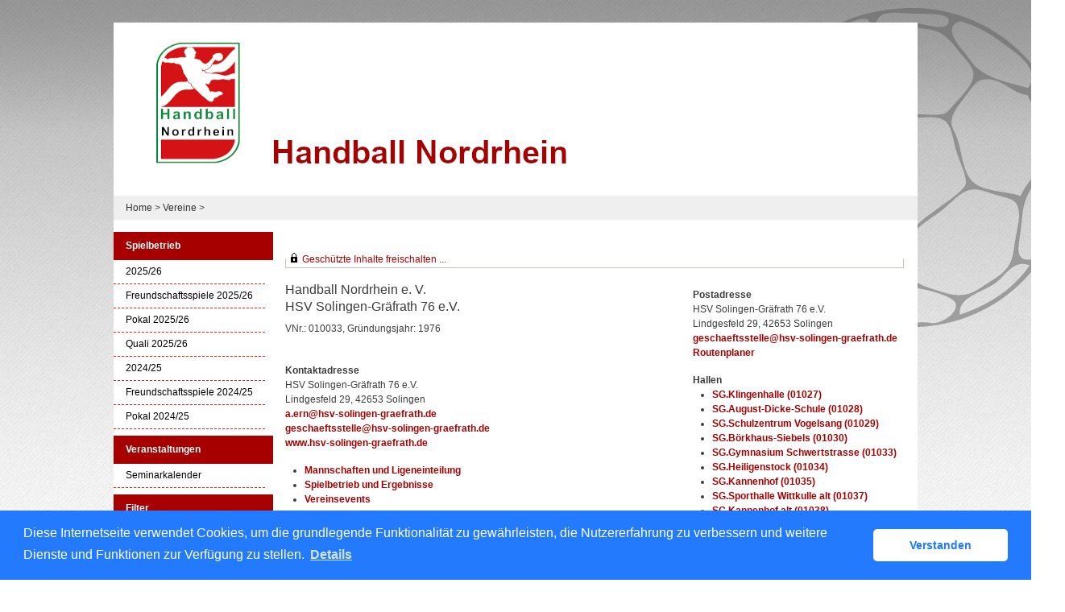

--- FILE ---
content_type: text/html; charset=utf-8
request_url: https://hnr-handball.liga.nu/cgi-bin/WebObjects/nuLigaHBDE.woa/wa/clubInfoDisplay?club=75017
body_size: 83822
content:
<!DOCTYPE html PUBLIC "-//W3C//DTD XHTML 1.0 Transitional//EN" "http://www.w3.org/TR/xhtml1/DTD/xhtml1-transitional.dtd">
<html xmlns="http://www.w3.org/1999/xhtml" lang="de">
  <!-- InstanceBegin template="/Templates/Standard.dwt" codeOutsideHTMLIsLocked="false" -->
  <head>
    <meta http-equiv="content-type" content="text/html; charset=utf-8" />
    <meta name="robots" content="all" />
    <meta name="publisher" content="nuLiga" />
    <meta name="author" content="nuLiga" />
    <meta name="nuLigaStatsUrl" content="/nuLigaHBDE/wa/clubInfoDisplay/view?club=75017" />
<meta name="uLigaStatsRefUrl" />

    <!-- InstanceBeginEditable name="doctitle" -->
    <title>
      nuLiga Handball
       &ndash; 
      Verein
    </title>
    
    <!-- InstanceEndEditable -->
    
<link rel="stylesheet" type="text/css" href="/WebObjects/nuLiga.woa/Frameworks/nuLigaWebResources.framework/WebServerResources/css/print.css?nlv=8da6bb94" media="print" />
    
<link rel="stylesheet" type="text/css" href="/WebObjects/nuLiga.woa/Frameworks/nuLigaWebResources.framework/WebServerResources/css/default.css?nlv=8da6bb94" media="all" />
    
<link rel="stylesheet" type="text/css" href="/WebObjects/nuLiga.woa/Frameworks/nuLigaWebResources.framework/WebServerResources/css/interface.css?nlv=8da6bb94" media="screen" />
    <link rel="stylesheet" type="text/css" href="/sources/template.css?nlv=8da6bb94" media="screen" />

    
<link rel="stylesheet" type="text/css" href="/WebObjects/nuLiga.woa/Frameworks/nuLigaWebResources.framework/WebServerResources/css/club-offers.css?nlv=8da6bb94" media="all" />
    
<link rel="stylesheet" type="text/css" href="/WebObjects/nuLiga.woa/Frameworks/nuLigaWebResources.framework/WebServerResources/css/referee-observation-questionnaire.css?nlv=8da6bb94" media="all" />
    
    <script type="text/javascript" src="/WebObjects/nuLiga.woa/Frameworks/nuLigaWebResources.framework/WebServerResources/js/default.js?nlv=8da6bb94"></script>
    
      <script type="text/javascript" src="/banner/federationLists.ujs?nlv=8da6bb94"></script>
      <script type="text/javascript" src="/banner/federationFunctions.js?nlv=8da6bb94"></script>
      
      
      
        <script type="text/javascript" src="https://handball.liga.nu/lists.ujs?nlv=8da6bb94"></script>
        <script type="text/javascript" src="https://handball.liga.nu/functions.js?nlv=8da6bb94"></script>
      
    
    <script type="text/javascript">
               <!-- 
      	var tickerposition=0; 
      	var tickerlength=50; 
        var tickermessage='';  
      	function initTerminationMessageTicker() {		 
      		if ( tickermessage != "" ) {	 
      			var i, msg=""; 
      			for ( i=0;i<tickerlength;i++ ) msg += " "; 
      			msg += "+ + + " + tickermessage + " + + +"; 
      			document.getElementById("terminationMessage").innerHTML = msg.substr(tickerposition,tickerlength).replace(/ /g," ") + " "; 
      			if ( tickerposition++ >= msg.length ) tickerposition=0; 
      			setTimeout("initTerminationMessageTicker()",1500/10);		 
      	} 
      }
       //--> 
    </script>
    
    
      <link rel="stylesheet" type="text/css" href="//cdnjs.cloudflare.com/ajax/libs/cookieconsent2/3.1.0/cookieconsent.min.css" />
<script src="//cdnjs.cloudflare.com/ajax/libs/cookieconsent2/3.1.0/cookieconsent.min.js"></script>
<script>
    window.addEventListener("load", function() {
    window.cookieconsent.initialise({
        "cookie": {
            "name": "disclaimer_cookie",
            "expiryDays": 999
        },
        "palette": {
            "popup": {
                "background": "#237afc"
            },
            "button": {
                "background": "#fff",
                "text": "#237afc"
            }
        },
        "theme": "classic",
        "position": "bottom",
        "content": {
            "message": "Diese Internetseite verwendet Cookies, um die grundlegende Funktionalität zu gewährleisten, die Nutzererfahrung zu verbessern und weitere Dienste und Funktionen zur Verfügung zu stellen.",
            "dismiss": "Verstanden",
            "link": "Details",
            "href": 'https://hnr-handball.liga.nu/cgi-bin/WebObjects/nuLigaHBDE.woa/wa/dataProtection'
        }
    })});
</script>
    
  </head>
  <body>
    
      
        <div id="banner-super"></div>
      
      
        <div id="banner-skyscraper"></div>
      
      <div id="layoutBanner800">
        <script type="text/javascript">
          if (typeof layoutBanner800 === 'function') {
            layoutBanner800();
          }
        </script>
      </div>
      <div id="layoutBanner801">
        <script type="text/javascript">
          if (typeof layoutBanner801 === 'function') {
            layoutBanner801();
          }
        </script>
      </div>
    

    <div id="page">
      
      <div id="header">
        <div id="logo">
        
          
            
              <a href="/"> <img  alt="Home" src="/WebObjects/nuLiga.woa/Frameworks/nuLigaWebResources.framework/WebServerResources/img/spacer.gif?nlv=8da6bb94" /> </a>
            

          

        </div>
        
          
            
            
            
              
                <script type="text/javascript">fedBanner100();</script>
              
            
          

        

        
        <div id="date"> <!-- TODO: publish a reasonable update date --> </div>
      </div>
      <div id="tabs-external">
        
          

        

      </div>
      

      <div id="tabs">
        

        

      </div>
      
  <div id="breadcrumb">
    
  <a href="/" target="_top">Home</a>
  &gt; 


    <a href="/cgi-bin/WebObjects/nuLigaHBDE.woa/wa/clubSearch?federation=HNR">Vereine</a>
    &gt; 
  </div>
  <div id="container">
    <div id="navigation"> <ul>
  <script type="text/javascript">banner1();</script>
  <li> <strong>Spielbetrieb</strong>
  <ul>
    <li><a href="/cgi-bin/WebObjects/nuLigaHBDE.woa/wa/leaguePage?championship=HNR 25/26">2025/26</a></li>
    <li><a href="/cgi-bin/WebObjects/nuLigaHBDE.woa/wa/leaguePage?championship=HNR FS 25/26">Freundschaftsspiele 2025/26</a></li>
    <li><a href="/cgi-bin/WebObjects/nuLigaHBDE.woa/wa/leaguePage?championship=HNR P 25/26">Pokal 2025/26</a></li>
    <li><a href="/cgi-bin/WebObjects/nuLigaHBDE.woa/wa/leaguePage?championship=HNR Q 25/26">Quali 2025/26</a></li>
    <li><a href="/cgi-bin/WebObjects/nuLigaHBDE.woa/wa/leaguePage?championship=HNR 24/25">2024/25</a></li>
    <li><a href="/cgi-bin/WebObjects/nuLigaHBDE.woa/wa/leaguePage?championship=HNR FS 24/25">Freundschaftsspiele 2024/25</a></li>
    <li><a href="/cgi-bin/WebObjects/nuLigaHBDE.woa/wa/leaguePage?championship=HNR P 24/25">Pokal 2024/25</a></li>
  </ul>
  </li>
  <script type="text/javascript">banner2();</script>
  <li><strong>Veranstaltungen</strong>
    <ul>
      <li><a href="/cgi-bin/WebObjects/nuLigaHBDE.woa/wa/courseCalendar?federation=HNR">Seminarkalender</a></li>
    </ul>
  </li>
  <li><strong>Filter</strong>
    <ul>
      <li><a href="/cgi-bin/WebObjects/nuLigaHBDE.woa/wa/clubSearch?federation=HNR">Vereinssuche</a></li>
      <li><a href="/cgi-bin/WebObjects/nuLigaHBDE.woa/wa/locationSearch?federation=HNR">Hallenverzeichnis</a></li>
    </ul>
  </li>
  <li><strong>Archiv</strong>
  <ul>
   <li><a href="/cgi-bin/WebObjects/nuLigaHBDE.woa/wa/championshipArchive?federation=HNR">HNR Wettkampfarchiv</a></li>
   <li><a href="/cgi-bin/WebObjects/nuLigaHBDE.woa/wa/championshipArchive?federation=HVNiederrhein">NR Wettkampfarchiv</a></li>
   <li><a href="/cgi-bin/WebObjects/nuLigaHBDE.woa/wa/championshipArchive?federation=HVMittelrhein">MR Wettkampfarchiv</a></li>
  </ul>
  </li>
  <li><strong>Links</strong>
    <ul>
      <li><a href="https://www.handball-nordrhein.de/" target="_blank">Verbandshomepage</a>
    </ul>
  </li>
</ul>
 </div>
    <div id="content">
	  <div id="content-row1">
	    
  <div id="locker">
    <script type="text/javascript">
      function toggleDisplay(elementId) {
          var control = document.getElementById(elementId);
          if ( control.style.display == "none" ) control.style.display = "block";
          else control.style.display = "none";
       }
    </script>
    
      <form method="post" action="https://hnr-handball.liga.nu/cgi-bin/WebObjects/nuLigaHBDE.woa/wa/clubInfoDisplay?club=75017" class="query">
        <fieldset>
          <legend>
            <a href="#" onclick="toggleDisplay('historicalDataForm');">Geschützte Inhalte freischalten ...</a>
          </legend>
          <div id="historicalDataForm" style="display:none">
            <p class="info">
              Der Zugriff auf bestimmte personenbezogene Inhalte ist nuLiga-Nutzern vorbehalten, die über Benutzernamen und Passwort verfügen und sich im Rahmen ihres Zugangs den Datenschutzbestimmungen unterworfen haben. Die Freischaltung erfolgt für einen Zeitraum von 30 Minuten. Falls Sie keinen Zugang haben, nutzen Sie bitte die Möglichkeit der
              
                <a target="_top" href="/cgi-bin/WebObjects/nuLigaHBDE.woa/wa/nuUserIdentification?federation=HNR">Neuregistrierung</a>.
              
            </p>
            <p>&nbsp;</p>
            <p>
              <label>E-Mail:</label>
              <input type="text" name="username" />
            </p>
            <p>
              <label>Passwort:</label>
              <input type="password" name="password" />
            </p>
            <p class="action"> <input type="submit" value="Login" class="button" /></p>
          </div>
        </fieldset>
      </form>
    
    
  </div>


	  </div>
      <div id="content-row2">
        <table cellspacing="0" width="100%" cellpadding="0" border="0">
          <tr>
            <td>
              <h1>
                Handball Nordrhein e. V.
                <br />
                HSV Solingen-Gräfrath 76 e.V.
              </h1>
              <p>
                VNr.:&nbsp;010033, Gründungsjahr:&nbsp;1976
                <br />
                
                
                  
                    
                    
                    <br />
                  
                  
  
  
		<h2>Kontaktadresse</h2>
	  <p>HSV Solingen-Gräfrath 76 e.V.<br/>
Lindgesfeld 29, 42653 Solingen<br/>
<script type="text/JavaScript" language=JavaScript>
encodeEmail('de', 'a', 'hsv-solingen-graefrath', 'ern')</script><br/>
<script type="text/JavaScript" language=JavaScript>
encodeEmail('de', 'geschaeftsstelle', 'hsv-solingen-graefrath', '')</script><br/>
<a href="http://www.hsv-solingen-graefrath.de" target="_blank">www.hsv-solingen-graefrath.de</a><br />
</p>  
  



                
              </p>
              <ul>
                
	                <li>
	                  
	                  
	                  	<a href="/cgi-bin/WebObjects/nuLigaHBDE.woa/wa/clubTeams?club=75017">Mannschaften und Ligeneinteilung</a>
	                  
	                </li>
	                <li>
	                  <a href="/cgi-bin/WebObjects/nuLigaHBDE.woa/wa/clubMeetings?club=75017">Spielbetrieb und Ergebnisse</a>
	                </li>
	                
                
                
                
                
              	
              		<li>
                  		<a href="/cgi-bin/WebObjects/nuLigaHBDE.woa/wa/clubEventsFilter?club=75017">Vereinsevents</a>
                  	</li>
              	
              </ul>
            </td>
            <td align="right" width="35%">
              <table cellspacing="0" cellpadding="0" border="0">
                <tr>
                  <td>
                    
                      <p>
                        
                          
  
  
		<h2>Postadresse</h2>
	  <p>HSV Solingen-Gräfrath 76 e.V.<br/>
Lindgesfeld 29, 42653 Solingen<br/>
<script type="text/JavaScript" language=JavaScript>
encodeEmail('de', 'geschaeftsstelle', 'hsv-solingen-graefrath', '')</script><br/>
<a href="https://route.web.de/?tocity=Solingen&toplz=42653&tostreet=Lindgesfeld 29" target="_blank">Routenplaner</a><br />
</p>  
  



                          
                        
                      </p>
                      <p>
                        
                      </p>
                      <p>
                        
                      </p>
                      
                        <b>
                          Hallen
                        </b>
                        <ul>
                          
                            <li>
                              <a href="http://hnr-handball.liga.nu/cgi-bin/WebObjects/nuLigaHBDE.woa/wa/courtInfo?federation=HNR&location=32084">
                                SG.Klingenhalle  (01027)
                              </a>
                            </li>
                          
                            <li>
                              <a href="http://hnr-handball.liga.nu/cgi-bin/WebObjects/nuLigaHBDE.woa/wa/courtInfo?federation=HNR&location=32085">
                                SG.August-Dicke-Schule (01028)
                              </a>
                            </li>
                          
                            <li>
                              <a href="http://hnr-handball.liga.nu/cgi-bin/WebObjects/nuLigaHBDE.woa/wa/courtInfo?federation=HNR&location=32086">
                                SG.Schulzentrum Vogelsang (01029)
                              </a>
                            </li>
                          
                            <li>
                              <a href="http://hnr-handball.liga.nu/cgi-bin/WebObjects/nuLigaHBDE.woa/wa/courtInfo?federation=HNR&location=32087">
                                SG.Börkhaus-Siebels (01030)
                              </a>
                            </li>
                          
                            <li>
                              <a href="http://hnr-handball.liga.nu/cgi-bin/WebObjects/nuLigaHBDE.woa/wa/courtInfo?federation=HNR&location=32090">
                                SG.Gymnasium Schwertstrasse (01033)
                              </a>
                            </li>
                          
                            <li>
                              <a href="http://hnr-handball.liga.nu/cgi-bin/WebObjects/nuLigaHBDE.woa/wa/courtInfo?federation=HNR&location=32091">
                                SG.Heiligenstock (01034)
                              </a>
                            </li>
                          
                            <li>
                              <a href="http://hnr-handball.liga.nu/cgi-bin/WebObjects/nuLigaHBDE.woa/wa/courtInfo?federation=HNR&location=32092">
                                SG.Kannenhof (01035)
                              </a>
                            </li>
                          
                            <li>
                              <a href="http://hnr-handball.liga.nu/cgi-bin/WebObjects/nuLigaHBDE.woa/wa/courtInfo?federation=HNR&location=32094">
                                SG.Sporthalle Wittkulle alt (01037)
                              </a>
                            </li>
                          
                            <li>
                              <a href="http://hnr-handball.liga.nu/cgi-bin/WebObjects/nuLigaHBDE.woa/wa/courtInfo?federation=HNR&location=32095">
                                SG.Kannenhof alt (01038)
                              </a>
                            </li>
                          
                        </ul>
                      
                    
                  </td>
                </tr>
              </table>
            </td>
          </tr>
        </table>
        
          <h2>Spielbetrieb - Rückschau</h2>
          

  
  <table class="result-set" cellspacing="0" border="0" cellpadding="0">
    
      
      
        
          <tr>
            <th colspan="3">Tag Datum Zeit</th>
            
              <th>
              	Halle
              </th>
            
            
            
              <th>Nr.</th>
            
            
            
              <th>Liga</th>
            
            
            <th>Heimmannschaft</th>
            
            <th>Gastmannschaft</th>
            
            <th class="center">
              
              &nbsp;
            </th>
            
            	<th>&nbsp;</th>
            
            
            <th>&nbsp;</th>
            <th>&nbsp;</th>
          </tr>
        
      
      <tr>
        
        
          
          
              <td nowrap="nowrap">
	            Mi.
	          </td>
	          <td nowrap="nowrap">
	            21.01.2026
	          </td>
          

        
		
        
        
        <td nowrap="nowrap" alt="Halle verlegt/verlegt, ursprünglicher Termin: Mi. 21.01.2026 18:00" title="Halle verlegt/verlegt, ursprünglicher Termin: Mi. 21.01.2026 18:00">
          
          
            
            19:30
            
            &nbsp;h/v
            
          &nbsp;</td>
        
          
          
            <td>
              
                <span alt="Julia-Koppers-Sporthalle Borken" title="Julia-Koppers-Sporthalle Borken">
                  
                    <a href="/cgi-bin/WebObjects/nuLigaHBDE.woa/wa/courtInfo?federation=HNR&amp;roundTyp=0&amp;championship=HNR+25%2F26&amp;location=66010">11069</a>
                  
                </span>
              
              
            </td>
          
        
        
        
          <td>
            63
          </td>
        
        
        
          <td nowrap="nowrap">Regionalliga weibliche Jugend A</td>
        
        
        <td nowrap="nowrap">TV Borken</td>
        
        <td nowrap="nowrap">
          	HSV Solingen-Gräfrath 76 e.V.&nbsp;
				</td>
				
        <td nowrap="nowrap" class="center">
          
          	
	        
              <span>
                <a alt="Spielbericht" title="Spielbericht" href="/cgi-bin/WebObjects/nuLigaHBDE.woa/wa/clubMeetingReport?meeting=8025732&amp;championship=HNR+25%2F26&amp;club=75017&amp;group=424340">
                  
                    <span alt="15:16 zur Halbzeit" title="15:16 zur Halbzeit">
                      32:36
                    </span>
                  
                  
                </a>
              </span>
	              
          
           
	          
          	&nbsp;
          
        </td>
        
          <td>
            
              
                <a target="_blank" class="picto-pdf" href="/cgi-bin/WebObjects/nuLigaDokumentHBDE.woa/wa/nuDokument?dokument=meetingReportHB&meeting=8025732"></a>                
              
              
            
          </td>
        
				
        <td nowrap="nowrap">
          <img alt="Spielbericht genehmigt" border="0" title="Spielbericht genehmigt" src="/WebObjects/nuLiga.woa/Frameworks/nuLigaFramework.framework/WebServerResources/img/icons/check.gif?nlv=8da6bb94" width="13" height="11" />
        </td>
        <td nowrap="nowrap">
          &nbsp; 
          <span></span>
        </td>
      </tr>
    
      
      
      <tr>
        
        
          
          
              <td nowrap="nowrap">
	            Fr.
	          </td>
	          <td nowrap="nowrap">
	            23.01.2026
	          </td>
          

        
		
        
        
        <td nowrap="nowrap" alt="verlegt, ursprünglicher Termin: Fr. 31.10.2025 17:30" title="verlegt, ursprünglicher Termin: Fr. 31.10.2025 17:30">
          
          
            
            17:30
            
            &nbsp;v
            
          &nbsp;</td>
        
          
          
            <td>
              
                <span alt="SG.Kannenhof alt" title="SG.Kannenhof alt">
                  
                    <a href="/cgi-bin/WebObjects/nuLigaHBDE.woa/wa/courtInfo?federation=HNR&amp;roundTyp=0&amp;championship=BHK+25%2F26&amp;location=32095">01038</a>
                  
                </span>
              
              
            </td>
          
        
        
        
          <td>
            22
          </td>
        
        
        
          <td nowrap="nowrap">weibliche D-Jugend Regionsoberliga</td>
        
        
        <td nowrap="nowrap">HSV Solingen-Gräfrath 76 e.V.</td>
        
        <td nowrap="nowrap">
          	DJK Unitas Haan e.V. II&nbsp;
				</td>
				
        <td nowrap="nowrap" class="center">
          
          	
	        
              <span>
                <a alt="Spielbericht" title="Spielbericht" href="/cgi-bin/WebObjects/nuLigaHBDE.woa/wa/clubMeetingReport?meeting=8074217&amp;championship=BHK+25%2F26&amp;club=75017&amp;group=453121">
                  
                    <span alt="12:3 zur Halbzeit" title="12:3 zur Halbzeit">
                      27:12
                    </span>
                  
                  
                </a>
              </span>
	              
          
           
	          
          	&nbsp;
          
        </td>
        
          <td>
            
              
                <a target="_blank" class="picto-pdf" href="/cgi-bin/WebObjects/nuLigaDokumentHBDE.woa/wa/nuDokument?dokument=meetingReportHB&meeting=8074217"></a>                
              
              
            
          </td>
        
				
        <td nowrap="nowrap">
          <img alt="Spielbericht genehmigt" border="0" title="Spielbericht genehmigt" src="/WebObjects/nuLiga.woa/Frameworks/nuLigaFramework.framework/WebServerResources/img/icons/check.gif?nlv=8da6bb94" width="13" height="11" />
        </td>
        <td nowrap="nowrap">
          &nbsp; 
          <span></span>
        </td>
      </tr>
    
      
      
      <tr>
        
        
          
          
              <td nowrap="nowrap">
	            Sa.
	          </td>
	          <td nowrap="nowrap">
	            24.01.2026
	          </td>
          

        
		
        
        
        <td nowrap="nowrap">
          
          
            
            13:00
            
            
            
          &nbsp;</td>
        
          
          
            <td>
              
                <span alt="SG.August-Dicke-Schule" title="SG.August-Dicke-Schule">
                  
                    <a href="/cgi-bin/WebObjects/nuLigaHBDE.woa/wa/courtInfo?federation=HNR&amp;roundTyp=0&amp;championship=BHK+25%2F26&amp;location=32085">01028</a>
                  
                </span>
              
              
            </td>
          
        
        
        
          <td>
            97
          </td>
        
        
        
          <td nowrap="nowrap">weibliche E-Jugend Regionsoberliga</td>
        
        
        <td nowrap="nowrap">Solinger TB</td>
        
        <td nowrap="nowrap">
          	HSV Solingen-Gräfrath 76 e.V.&nbsp;
				</td>
				
        <td nowrap="nowrap" class="center">
          
          	
	        
              <span>
                <a alt="Spielbericht" title="Spielbericht" href="/cgi-bin/WebObjects/nuLigaHBDE.woa/wa/clubMeetingReport?meeting=8074416&amp;championship=BHK+25%2F26&amp;club=75017&amp;group=453122">
                  
                    <span alt="0:26 zur Halbzeit" title="0:26 zur Halbzeit">
                      0:51
                    </span>
                  
                  
                </a>
              </span>
	              
          
           
	          
          	&nbsp;
          
        </td>
        
          <td>
            
              
                <a target="_blank" class="picto-pdf" href="/cgi-bin/WebObjects/nuLigaDokumentHBDE.woa/wa/nuDokument?dokument=meetingReportHB&meeting=8074416"></a>                
              
              
            
          </td>
        
				
        <td nowrap="nowrap">
          <img alt="Spielbericht genehmigt" border="0" title="Spielbericht genehmigt" src="/WebObjects/nuLiga.woa/Frameworks/nuLigaFramework.framework/WebServerResources/img/icons/check.gif?nlv=8da6bb94" width="13" height="11" />
        </td>
        <td nowrap="nowrap">
          &nbsp; 
          <span></span>
        </td>
      </tr>
    
      
      
      <tr>
        
        
          <td class="tabelle-rowspan">&nbsp;</td>
          <td class="tabelle-rowspan">&nbsp;</td>
        
        <td nowrap="nowrap">
          
          
            
            13:00
            
            
            
          &nbsp;</td>
        
          
          
            <td>
              
                <span alt="SG.Kannenhof" title="SG.Kannenhof">
                  
                    <a href="/cgi-bin/WebObjects/nuLigaHBDE.woa/wa/courtInfo?federation=HNR&amp;roundTyp=0&amp;championship=BHK+25%2F26&amp;location=32092">01035</a>
                  
                </span>
              
              
            </td>
          
        
        
        
          <td>
            82
          </td>
        
        
        
          <td nowrap="nowrap">weibliche D-Jugend Regionsoberliga</td>
        
        
        <td nowrap="nowrap">HSV Solingen-Gräfrath 76 e.V.</td>
        
        <td nowrap="nowrap">
          	TB Wülfrath&nbsp;
				</td>
				
        <td nowrap="nowrap" class="center">
          
          	
	        
              <span>
                <a alt="Spielbericht" title="Spielbericht" href="/cgi-bin/WebObjects/nuLigaHBDE.woa/wa/clubMeetingReport?meeting=8074222&amp;championship=BHK+25%2F26&amp;club=75017&amp;group=453121">
                  
                    <span alt="16:7 zur Halbzeit" title="16:7 zur Halbzeit">
                      28:14
                    </span>
                  
                  
                </a>
              </span>
	              
          
           
	          
          	&nbsp;
          
        </td>
        
          <td>
            
              
                <a target="_blank" class="picto-pdf" href="/cgi-bin/WebObjects/nuLigaDokumentHBDE.woa/wa/nuDokument?dokument=meetingReportHB&meeting=8074222"></a>                
              
              
            
          </td>
        
				
        <td nowrap="nowrap">
          <img alt="Spielbericht genehmigt" border="0" title="Spielbericht genehmigt" src="/WebObjects/nuLiga.woa/Frameworks/nuLigaFramework.framework/WebServerResources/img/icons/check.gif?nlv=8da6bb94" width="13" height="11" />
        </td>
        <td nowrap="nowrap">
          &nbsp; 
          <span></span>
        </td>
      </tr>
    
      
      
      <tr>
        
        
          
          
              <td nowrap="nowrap">
	            So.
	          </td>
	          <td nowrap="nowrap">
	            25.01.2026
	          </td>
          

        
		
        
        
        <td nowrap="nowrap">
          
          
            
            10:00
            
            
            
          &nbsp;</td>
        
          
          
            <td>
              
                <span alt="SG.Kannenhof" title="SG.Kannenhof">
                  
                    <a href="/cgi-bin/WebObjects/nuLigaHBDE.woa/wa/courtInfo?federation=HNR&amp;roundTyp=0&amp;championship=HNR+25%2F26&amp;location=32092">01035</a>
                  
                </span>
              
              
            </td>
          
        
        
        
          <td>
            58
          </td>
        
        
        
          <td nowrap="nowrap">Regionalliga weibliche Jugend C</td>
        
        
        <td nowrap="nowrap">HSV Solingen-Gräfrath 76 e.V.</td>
        
        <td nowrap="nowrap">
          	Bonner JSG&nbsp;
				</td>
				
        <td nowrap="nowrap" class="center">
          
          	
	        
              <span>
                <a alt="Spielbericht" title="Spielbericht" href="/cgi-bin/WebObjects/nuLigaHBDE.woa/wa/clubMeetingReport?meeting=8050775&amp;championship=HNR+25%2F26&amp;club=75017&amp;group=424034">
                  
                    <span alt="15:8 zur Halbzeit" title="15:8 zur Halbzeit">
                      30:19
                    </span>
                  
                  
                </a>
              </span>
	              
          
           
	          
          	&nbsp;
          
        </td>
        
          <td>
            
              
                <a target="_blank" class="picto-pdf" href="/cgi-bin/WebObjects/nuLigaDokumentHBDE.woa/wa/nuDokument?dokument=meetingReportHB&meeting=8050775"></a>                
              
              
            
          </td>
        
				
        <td nowrap="nowrap">
          <img alt="Spielbericht genehmigt" border="0" title="Spielbericht genehmigt" src="/WebObjects/nuLiga.woa/Frameworks/nuLigaFramework.framework/WebServerResources/img/icons/check.gif?nlv=8da6bb94" width="13" height="11" />
        </td>
        <td nowrap="nowrap">
          &nbsp; 
          <span></span>
        </td>
      </tr>
    
      
      
      <tr>
        
        
          <td class="tabelle-rowspan">&nbsp;</td>
          <td class="tabelle-rowspan">&nbsp;</td>
        
        <td nowrap="nowrap">
          
          
            
            11:15
            
            
            
          &nbsp;</td>
        
          
          
            <td>
              
                <span alt="RS.Neuenkamp" title="RS.Neuenkamp">
                  
                    <a href="/cgi-bin/WebObjects/nuLigaHBDE.woa/wa/courtInfo?federation=HNR&amp;roundTyp=0&amp;championship=BHK+25%2F26&amp;location=32514">01006</a>
                  
                </span>
              
              
            </td>
          
        
        
        
          <td>
            64
          </td>
        
        
        
          <td nowrap="nowrap">Männer Regionsklasse</td>
        
        
        <td nowrap="nowrap">HG LTG/HTV Remscheid III</td>
        
        <td nowrap="nowrap">
          	HSV Solingen-Gräfrath 76 e.V. II&nbsp;
				</td>
				
        <td nowrap="nowrap" class="center">
          
          	
	        
              <span>
                <a alt="Spielbericht" title="Spielbericht" href="/cgi-bin/WebObjects/nuLigaHBDE.woa/wa/clubMeetingReport?meeting=8008550&amp;championship=BHK+25%2F26&amp;club=75017&amp;group=446387">
                  
                    <span alt="15:25 zur Halbzeit" title="15:25 zur Halbzeit">
                      27:43
                    </span>
                  
                  
                </a>
              </span>
	              
          
           
	          
          	&nbsp;
          
        </td>
        
          <td>
            
              
                <a target="_blank" class="picto-pdf" href="/cgi-bin/WebObjects/nuLigaDokumentHBDE.woa/wa/nuDokument?dokument=meetingReportHB&meeting=8008550"></a>                
              
              
            
          </td>
        
				
        <td nowrap="nowrap">
          <img alt="Spielbericht genehmigt" border="0" title="Spielbericht genehmigt" src="/WebObjects/nuLiga.woa/Frameworks/nuLigaFramework.framework/WebServerResources/img/icons/check.gif?nlv=8da6bb94" width="13" height="11" />
        </td>
        <td nowrap="nowrap">
          &nbsp; 
          <span></span>
        </td>
      </tr>
    
      
      
      <tr>
        
        
          <td class="tabelle-rowspan">&nbsp;</td>
          <td class="tabelle-rowspan">&nbsp;</td>
        
        <td nowrap="nowrap">
          
          
            
            12:00
            
            
            
          &nbsp;</td>
        
          
          
            <td>
              
                <span alt="SG.Kannenhof" title="SG.Kannenhof">
                  
                    <a href="/cgi-bin/WebObjects/nuLigaHBDE.woa/wa/courtInfo?federation=HNR&amp;roundTyp=0&amp;championship=HNR+25%2F26&amp;location=32092">01035</a>
                  
                </span>
              
              
            </td>
          
        
        
        
          <td>
            60
          </td>
        
        
        
          <td nowrap="nowrap">Regionalliga weibliche Jugend B</td>
        
        
        <td nowrap="nowrap">HSV Solingen-Gräfrath 76 e.V. II</td>
        
        <td nowrap="nowrap">
          	Turnverein Biefang&nbsp;
				</td>
				
        <td nowrap="nowrap" class="center">
          
          	
	        
              <span>
                <a alt="Spielbericht" title="Spielbericht" href="/cgi-bin/WebObjects/nuLigaHBDE.woa/wa/clubMeetingReport?meeting=8051078&amp;championship=HNR+25%2F26&amp;club=75017&amp;group=424168">
                  
                    <span alt="12:10 zur Halbzeit" title="12:10 zur Halbzeit">
                      26:22
                    </span>
                  
                  
                </a>
              </span>
	              
          
           
	          
          	&nbsp;
          
        </td>
        
          <td>
            
              
                <a target="_blank" class="picto-pdf" href="/cgi-bin/WebObjects/nuLigaDokumentHBDE.woa/wa/nuDokument?dokument=meetingReportHB&meeting=8051078"></a>                
              
              
            
          </td>
        
				
        <td nowrap="nowrap">
          <img alt="Spielbericht genehmigt" border="0" title="Spielbericht genehmigt" src="/WebObjects/nuLiga.woa/Frameworks/nuLigaFramework.framework/WebServerResources/img/icons/check.gif?nlv=8da6bb94" width="13" height="11" />
        </td>
        <td nowrap="nowrap">
          &nbsp; 
          <span></span>
        </td>
      </tr>
    
      
      
      <tr>
        
        
          <td class="tabelle-rowspan">&nbsp;</td>
          <td class="tabelle-rowspan">&nbsp;</td>
        
        <td nowrap="nowrap">
          
          
            
            14:00
            
            
            
          &nbsp;</td>
        
          
          
            <td>
              
                <span alt="SG.Kannenhof" title="SG.Kannenhof">
                  
                    <a href="/cgi-bin/WebObjects/nuLigaHBDE.woa/wa/courtInfo?federation=HNR&amp;roundTyp=0&amp;championship=BHK+25%2F26&amp;location=32092">01035</a>
                  
                </span>
              
              
            </td>
          
        
        
        
          <td>
            61
          </td>
        
        
        
          <td nowrap="nowrap">Männer Regionsklasse</td>
        
        
        <td nowrap="nowrap">HSV Solingen-Gräfrath 76 e.V. III</td>
        
        <td nowrap="nowrap">
          	Wermelskirchener TV II&nbsp;
				</td>
				
        <td nowrap="nowrap" class="center">
          
          	
	        
              <span>
                <a alt="Spielbericht" title="Spielbericht" href="/cgi-bin/WebObjects/nuLigaHBDE.woa/wa/clubMeetingReport?meeting=8008458&amp;championship=BHK+25%2F26&amp;club=75017&amp;group=424141">
                  
                    <span alt="21:10 zur Halbzeit" title="21:10 zur Halbzeit">
                      31:24
                    </span>
                  
                  
                </a>
              </span>
	              
          
           
	          
          	&nbsp;
          
        </td>
        
          <td>
            
              
                <a target="_blank" class="picto-pdf" href="/cgi-bin/WebObjects/nuLigaDokumentHBDE.woa/wa/nuDokument?dokument=meetingReportHB&meeting=8008458"></a>                
              
              
            
          </td>
        
				
        <td nowrap="nowrap">
          <img alt="Spielbericht genehmigt" border="0" title="Spielbericht genehmigt" src="/WebObjects/nuLiga.woa/Frameworks/nuLigaFramework.framework/WebServerResources/img/icons/check.gif?nlv=8da6bb94" width="13" height="11" />
        </td>
        <td nowrap="nowrap">
          &nbsp; 
          <span></span>
        </td>
      </tr>
    
      
      
      <tr>
        
        
          <td class="tabelle-rowspan">&nbsp;</td>
          <td class="tabelle-rowspan">&nbsp;</td>
        
        <td nowrap="nowrap">
          
          
            
            16:00
            
            
            
          &nbsp;</td>
        
          
          
            <td>
              
                <span alt="SG.Kannenhof" title="SG.Kannenhof">
                  
                    <a href="/cgi-bin/WebObjects/nuLigaHBDE.woa/wa/courtInfo?federation=HNR&amp;roundTyp=0&amp;championship=ES+25%2F26&amp;location=32092">01035</a>
                  
                </span>
              
              
            </td>
          
        
        
        
          <td>
            55
          </td>
        
        
        
          <td nowrap="nowrap">Regionsoberliga Frauen</td>
        
        
        <td nowrap="nowrap">HSV Solingen-Gräfrath 76 e.V. III</td>
        
        <td nowrap="nowrap">
          	HSV Überruhr III&nbsp;
				</td>
				
        <td nowrap="nowrap" class="center">
          
          	
	        
              <span>
                <a alt="Spielbericht" title="Spielbericht" href="/cgi-bin/WebObjects/nuLigaHBDE.woa/wa/clubMeetingReport?meeting=8000083&amp;championship=ES+25%2F26&amp;club=75017&amp;group=424349">
                  
                    <span alt="14:10 zur Halbzeit" title="14:10 zur Halbzeit">
                      22:20
                    </span>
                  
                  
                </a>
              </span>
	              
          
           
	          
          	&nbsp;
          
        </td>
        
          <td>
            
              
                <a target="_blank" class="picto-pdf" href="/cgi-bin/WebObjects/nuLigaDokumentHBDE.woa/wa/nuDokument?dokument=meetingReportHB&meeting=8000083"></a>                
              
              
            
          </td>
        
				
        <td nowrap="nowrap">
          <img alt="Spielbericht genehmigt" border="0" title="Spielbericht genehmigt" src="/WebObjects/nuLiga.woa/Frameworks/nuLigaFramework.framework/WebServerResources/img/icons/check.gif?nlv=8da6bb94" width="13" height="11" />
        </td>
        <td nowrap="nowrap">
          &nbsp; 
          <span></span>
        </td>
      </tr>
    
      
      
      <tr>
        
        
          <td class="tabelle-rowspan">&nbsp;</td>
          <td class="tabelle-rowspan">&nbsp;</td>
        
        <td nowrap="nowrap">
          
          
            
            16:15
            
            
            
          &nbsp;</td>
        
          
          
            <td>
              
                <span alt="Sporthalle Realschule Viersen" title="Sporthalle Realschule Viersen">
                  
                    <a href="/cgi-bin/WebObjects/nuLigaHBDE.woa/wa/courtInfo?federation=HNR&amp;roundTyp=0&amp;championship=HNR+25%2F26&amp;location=32361">07033</a>
                  
                </span>
              
              
            </td>
          
        
        
        
          <td>
            80
          </td>
        
        
        
          <td nowrap="nowrap">Oberliga männliche Jugend B</td>
        
        
        <td nowrap="nowrap">ASV Süchteln</td>
        
        <td nowrap="nowrap">
          	HSV Solingen-Gräfrath 76 e.V.&nbsp;
				</td>
				
        <td nowrap="nowrap" class="center">
          
          	
	        
              <span>
                <a alt="Spielbericht" title="Spielbericht" href="/cgi-bin/WebObjects/nuLigaHBDE.woa/wa/clubMeetingReport?meeting=8025002&amp;championship=HNR+25%2F26&amp;club=75017&amp;group=424049">
                  
                    <span alt="12:13 zur Halbzeit" title="12:13 zur Halbzeit">
                      23:32
                    </span>
                  
                  
                </a>
              </span>
	              
          
           
	          
          	&nbsp;
          
        </td>
        
          <td>
            
              
                <a target="_blank" class="picto-pdf" href="/cgi-bin/WebObjects/nuLigaDokumentHBDE.woa/wa/nuDokument?dokument=meetingReportHB&meeting=8025002"></a>                
              
              
            
          </td>
        
				
        <td nowrap="nowrap">
          <img alt="Spielbericht genehmigt" border="0" title="Spielbericht genehmigt" src="/WebObjects/nuLiga.woa/Frameworks/nuLigaFramework.framework/WebServerResources/img/icons/check.gif?nlv=8da6bb94" width="13" height="11" />
        </td>
        <td nowrap="nowrap">
          &nbsp; 
          <span></span>
        </td>
      </tr>
    
      
      
      <tr>
        
        
          <td class="tabelle-rowspan">&nbsp;</td>
          <td class="tabelle-rowspan">&nbsp;</td>
        
        <td nowrap="nowrap">
          
          
            
            16:30
            
            
            
          &nbsp;</td>
        
          
          
            <td>
              
                <span alt="Helmholtz-Gymnasium" title="Helmholtz-Gymnasium">
                  
                    <a href="/cgi-bin/WebObjects/nuLigaHBDE.woa/wa/courtInfo?federation=HNR&amp;roundTyp=0&amp;championship=BHK+25%2F26&amp;location=32254">05010</a>
                  
                </span>
              
              
            </td>
          
        
        
        
          <td>
            61
          </td>
        
        
        
          <td nowrap="nowrap">männliche C-Jugend Regionsoberliga</td>
        
        
        <td nowrap="nowrap">ETB SW Essen</td>
        
        <td nowrap="nowrap">
          	HSV Solingen-Gräfrath 76 e.V.&nbsp;
				</td>
				
        <td nowrap="nowrap" class="center">
          
          	
	        
              <span>
                <a alt="Spielbericht" title="Spielbericht" href="/cgi-bin/WebObjects/nuLigaHBDE.woa/wa/clubMeetingReport?meeting=8084083&amp;championship=BHK+25%2F26&amp;club=75017&amp;group=447514">
                  
                    <span alt="16:21 zur Halbzeit" title="16:21 zur Halbzeit">
                      32:37
                    </span>
                  
                  
                </a>
              </span>
	              
          
           
	          
          	&nbsp;
          
        </td>
        
          <td>
            
              
                <a target="_blank" class="picto-pdf" href="/cgi-bin/WebObjects/nuLigaDokumentHBDE.woa/wa/nuDokument?dokument=meetingReportHB&meeting=8084083"></a>                
              
              
            
          </td>
        
				
        <td nowrap="nowrap">
          <img alt="Spielbericht genehmigt" border="0" title="Spielbericht genehmigt" src="/WebObjects/nuLiga.woa/Frameworks/nuLigaFramework.framework/WebServerResources/img/icons/check.gif?nlv=8da6bb94" width="13" height="11" />
        </td>
        <td nowrap="nowrap">
          &nbsp; 
          <span></span>
        </td>
      </tr>
    
      
      
      <tr>
        
        
          <td class="tabelle-rowspan">&nbsp;</td>
          <td class="tabelle-rowspan">&nbsp;</td>
        
        <td nowrap="nowrap">
          
          
            
            16:45
            
            
            
          &nbsp;</td>
        
          
          
            <td>
              
                <span alt="Vogteihalle, Kerken" title="Vogteihalle, Kerken">
                  
                    <a href="/cgi-bin/WebObjects/nuLigaHBDE.woa/wa/courtInfo?federation=HNR&amp;roundTyp=0&amp;championship=HNR+25%2F26&amp;location=32394">07066</a>
                  
                </span>
              
              
            </td>
          
        
        
        
          <td>
            82
          </td>
        
        
        
          <td nowrap="nowrap">Regionalliga weibliche Jugend A</td>
        
        
        <td nowrap="nowrap">TV Aldekerk</td>
        
        <td nowrap="nowrap">
          	HSV Solingen-Gräfrath 76 e.V.&nbsp;
				</td>
				
        <td nowrap="nowrap" class="center">
          
          	
	        
              <span>
                <a alt="Spielbericht" title="Spielbericht" href="/cgi-bin/WebObjects/nuLigaHBDE.woa/wa/clubMeetingReport?meeting=8025776&amp;championship=HNR+25%2F26&amp;club=75017&amp;group=424340">
                  
                    <span alt="14:12 zur Halbzeit" title="14:12 zur Halbzeit">
                      28:26
                    </span>
                  
                  
                </a>
              </span>
	              
          
           
	          
          	&nbsp;
          
        </td>
        
          <td>
            
              
                <a target="_blank" class="picto-pdf" href="/cgi-bin/WebObjects/nuLigaDokumentHBDE.woa/wa/nuDokument?dokument=meetingReportHB&meeting=8025776"></a>                
              
              
            
          </td>
        
				
        <td nowrap="nowrap">
          <img alt="Spielbericht genehmigt" border="0" title="Spielbericht genehmigt" src="/WebObjects/nuLiga.woa/Frameworks/nuLigaFramework.framework/WebServerResources/img/icons/check.gif?nlv=8da6bb94" width="13" height="11" />
        </td>
        <td nowrap="nowrap">
          &nbsp; 
          <span></span>
        </td>
      </tr>
    
      
      
      <tr>
        
        
          <td class="tabelle-rowspan">&nbsp;</td>
          <td class="tabelle-rowspan">&nbsp;</td>
        
        <td nowrap="nowrap">
          
          
            
            18:00
            
            
            
          &nbsp;</td>
        
          
          
            <td>
              
                <span alt="SG.Kannenhof" title="SG.Kannenhof">
                  
                    <a href="/cgi-bin/WebObjects/nuLigaHBDE.woa/wa/courtInfo?federation=HNR&amp;roundTyp=0&amp;championship=HNR+25%2F26&amp;location=32092">01035</a>
                  
                </span>
              
              
            </td>
          
        
        
        
          <td>
            522091
          </td>
        
        
        
          <td nowrap="nowrap">Oberliga Frauen</td>
        
        
        <td nowrap="nowrap">HSV Solingen-Gräfrath 76 e.V. II</td>
        
        <td nowrap="nowrap">
          	TV Beckrath&nbsp;
				</td>
				
        <td nowrap="nowrap" class="center">
          
          	
	        
              <span>
                <a alt="Spielbericht" title="Spielbericht" href="/cgi-bin/WebObjects/nuLigaHBDE.woa/wa/clubMeetingReport?meeting=7981992&amp;championship=HNR+25%2F26&amp;club=75017&amp;group=424025">
                  
                    <span alt="17:11 zur Halbzeit" title="17:11 zur Halbzeit">
                      36:25
                    </span>
                  
                  
                </a>
              </span>
	              
          
           
	          
          	&nbsp;
          
        </td>
        
          <td>
            
              
                <a target="_blank" class="picto-pdf" href="/cgi-bin/WebObjects/nuLigaDokumentHBDE.woa/wa/nuDokument?dokument=meetingReportHB&meeting=7981992"></a>                
              
              
            
          </td>
        
				
        <td nowrap="nowrap">
          <img alt="Spielbericht genehmigt" border="0" title="Spielbericht genehmigt" src="/WebObjects/nuLiga.woa/Frameworks/nuLigaFramework.framework/WebServerResources/img/icons/check.gif?nlv=8da6bb94" width="13" height="11" />
        </td>
        <td nowrap="nowrap">
          &nbsp; 
          <span></span>
        </td>
      </tr>
    
      
      
      <tr>
        
        
          
          
              <td nowrap="nowrap">
	            Sa.
	          </td>
	          <td nowrap="nowrap">
	            31.01.2026
	          </td>
          

        
		
        
        
        <td nowrap="nowrap">
          
          
            
            13:00
            
            
            
          &nbsp;</td>
        
          
          
            <td>
              
                <span alt="SG.Kannenhof" title="SG.Kannenhof">
                  
                    <a href="/cgi-bin/WebObjects/nuLigaHBDE.woa/wa/courtInfo?federation=HNR&amp;roundTyp=0&amp;championship=BHK+25%2F26&amp;location=32092">01035</a>
                  
                </span>
              
              
            </td>
          
        
        
        
          <td>
            105
          </td>
        
        
        
          <td nowrap="nowrap">weibliche E-Jugend Regionsoberliga</td>
        
        
        <td nowrap="nowrap">HSV Solingen-Gräfrath 76 e.V.</td>
        
        <td nowrap="nowrap">
          	SuS Essen-Haarzopf&nbsp;
				</td>
				
        <td nowrap="nowrap" class="center">
          
          	
	        
              <span>
                <a alt="Spielbericht" title="Spielbericht" href="/cgi-bin/WebObjects/nuLigaHBDE.woa/wa/clubMeetingReport?meeting=8074558&amp;championship=BHK+25%2F26&amp;club=75017&amp;group=453122">
                  
                    <span alt="21:4 zur Halbzeit" title="21:4 zur Halbzeit">
                      40:5
                    </span>
                  
                  
                </a>
              </span>
	              
          
           
	          
          	&nbsp;
          
        </td>
        
          <td>
            
              
                <a target="_blank" class="picto-pdf" href="/cgi-bin/WebObjects/nuLigaDokumentHBDE.woa/wa/nuDokument?dokument=meetingReportHB&meeting=8074558"></a>                
              
              
            
          </td>
        
				
        <td nowrap="nowrap">
          
        </td>
        <td nowrap="nowrap">
          &nbsp; 
          <span></span>
        </td>
      </tr>
    
      
      
      <tr>
        
        
          <td class="tabelle-rowspan">&nbsp;</td>
          <td class="tabelle-rowspan">&nbsp;</td>
        
        <td nowrap="nowrap">
          
          
            
            15:00
            
            
            
          &nbsp;</td>
        
          
          
            <td>
              
                <span alt="SG.Kannenhof" title="SG.Kannenhof">
                  
                    <a href="/cgi-bin/WebObjects/nuLigaHBDE.woa/wa/courtInfo?federation=HNR&amp;roundTyp=0&amp;championship=BHK+25%2F26&amp;location=32092">01035</a>
                  
                </span>
              
              
            </td>
          
        
        
        
          <td>
            91
          </td>
        
        
        
          <td nowrap="nowrap">weibliche D-Jugend Regionsoberliga</td>
        
        
        <td nowrap="nowrap">HSV Solingen-Gräfrath 76 e.V.</td>
        
        <td nowrap="nowrap">
          	Mettmann-Sport&nbsp;
				</td>
				
        <td nowrap="nowrap" class="center">
          
          	
	        
              <span>
                
                  
                    <span>
                      0:0
                    </span>
                  
                  
                
              </span>
	              
          
           
	          
          	&nbsp;
          
        </td>
        
          <td>
            
              
              
                <span class="picto-pdf-disabled"></span>
              
            
          </td>
        
				
        <td nowrap="nowrap">
          
        </td>
        <td nowrap="nowrap">
          &nbsp; 
          <span></span>
        </td>
      </tr>
    
      
      
      <tr>
        
        
          <td class="tabelle-rowspan">&nbsp;</td>
          <td class="tabelle-rowspan">&nbsp;</td>
        
        <td nowrap="nowrap">
          
          
            
            17:00
            
            
            
          &nbsp;</td>
        
          
          
            <td>
              
                <span alt="SG.Kannenhof" title="SG.Kannenhof">
                  
                    <a href="/cgi-bin/WebObjects/nuLigaHBDE.woa/wa/courtInfo?federation=HNR&amp;roundTyp=0&amp;championship=BHK+25%2F26&amp;location=32092">01035</a>
                  
                </span>
              
              
            </td>
          
        
        
        
          <td>
            67
          </td>
        
        
        
          <td nowrap="nowrap">männliche C-Jugend Regionsoberliga</td>
        
        
        <td nowrap="nowrap">HSV Solingen-Gräfrath 76 e.V.</td>
        
        <td nowrap="nowrap">
          	SSG Wuppertal/HSV Wuppertal IV&nbsp;
				</td>
				
        <td nowrap="nowrap" class="center">
          
          	
	        
              <span>
                <a alt="Spielbericht" title="Spielbericht" href="/cgi-bin/WebObjects/nuLigaHBDE.woa/wa/clubMeetingReport?meeting=8084075&amp;championship=BHK+25%2F26&amp;club=75017&amp;group=447514">
                  
                    <span alt="19:15 zur Halbzeit" title="19:15 zur Halbzeit">
                      45:22
                    </span>
                  
                  
                </a>
              </span>
	              
          
           
	          
          	&nbsp;
          
        </td>
        
          <td>
            
              
                <a target="_blank" class="picto-pdf" href="/cgi-bin/WebObjects/nuLigaDokumentHBDE.woa/wa/nuDokument?dokument=meetingReportHB&meeting=8084075"></a>                
              
              
            
          </td>
        
				
        <td nowrap="nowrap">
          
        </td>
        <td nowrap="nowrap">
          &nbsp; 
          <span></span>
        </td>
      </tr>
    
  </table>
  

          
        
        
          <h2>Spielbetrieb Vorschau</h2>
          

  
  <table class="result-set" cellspacing="0" border="0" cellpadding="0">
    
      
      
        
          <tr>
            <th colspan="3">Tag Datum Zeit</th>
            
              <th>
              	Halle
              </th>
            
            
            
              <th>Nr.</th>
            
            
            
              <th>Liga</th>
            
            
            <th>Heimmannschaft</th>
            
            <th>Gastmannschaft</th>
            
            <th class="center">
              
              &nbsp;
            </th>
            
            	<th>&nbsp;</th>
            
            
            <th>&nbsp;</th>
            <th>&nbsp;</th>
          </tr>
        
      
      <tr>
        
        
          
          
              <td nowrap="nowrap">
	            So.
	          </td>
	          <td nowrap="nowrap">
	            01.02.2026
	          </td>
          

        
		
        
        
        <td nowrap="nowrap">
          
          
            
            11:00
            
            
            
          &nbsp;</td>
        
          
          
            <td>
              
                <span alt="RS.Lüttringhausen" title="RS.Lüttringhausen">
                  
                    <a href="/cgi-bin/WebObjects/nuLigaHBDE.woa/wa/courtInfo?federation=HNR&amp;roundTyp=0&amp;championship=BHK+25%2F26&amp;location=32516">01008</a>
                  
                </span>
              
              
            </td>
          
        
        
        
          <td>
            70
          </td>
        
        
        
          <td nowrap="nowrap">Männer Regionsklasse</td>
        
        
        <td nowrap="nowrap">Lüttringhauser TV III</td>
        
        <td nowrap="nowrap">
          	HSV Solingen-Gräfrath 76 e.V. II&nbsp;
				</td>
				
        <td nowrap="nowrap" class="center">
          
           
	          
	          	<span title="Düring-Hehner Thomas">
	          		Düri.
	          	</span>
	          
          	&nbsp;
          
        </td>
        
          <td>
            
              
              
                <span class="picto-pdf-disabled"></span>
              
            
          </td>
        
				
        <td nowrap="nowrap">
          
        </td>
        <td nowrap="nowrap">
          &nbsp; 
          <span></span>
        </td>
      </tr>
    
      
      
      <tr>
        
        
          <td class="tabelle-rowspan">&nbsp;</td>
          <td class="tabelle-rowspan">&nbsp;</td>
        
        <td nowrap="nowrap">
          
          
            
            13:00
            
            
            
          &nbsp;</td>
        
          
          
            <td>
              
                <span alt="Sporthalle Issum" title="Sporthalle Issum">
                  
                    <a href="/cgi-bin/WebObjects/nuLigaHBDE.woa/wa/courtInfo?federation=HNR&amp;roundTyp=0&amp;championship=HNR+25%2F26&amp;location=32304">11048</a>
                  
                </span>
              
              
            </td>
          
        
        
        
          <td>
            61
          </td>
        
        
        
          <td nowrap="nowrap">Regionalliga weibliche Jugend C</td>
        
        
        <td nowrap="nowrap">TV Issum</td>
        
        <td nowrap="nowrap">
          	HSV Solingen-Gräfrath 76 e.V.&nbsp;
				</td>
				
        <td nowrap="nowrap" class="center">
          
           
	          
	          	<span title="Bachmann Rebecca">
	          		Bach.
	          	</span>
	          
          	&nbsp;
          
        </td>
        
          <td>
            
              
              
                <span class="picto-pdf-disabled"></span>
              
            
          </td>
        
				
        <td nowrap="nowrap">
          
        </td>
        <td nowrap="nowrap">
          &nbsp; 
          <span></span>
        </td>
      </tr>
    
      
      
      <tr>
        
        
          <td class="tabelle-rowspan">&nbsp;</td>
          <td class="tabelle-rowspan">&nbsp;</td>
        
        <td nowrap="nowrap">
          
          
            
            14:00
            
            
            
          &nbsp;</td>
        
          
          
            <td>
              
                <span alt="SG.Sporthalle Wittkulle alt" title="SG.Sporthalle Wittkulle alt">
                  
                    <a href="/cgi-bin/WebObjects/nuLigaHBDE.woa/wa/courtInfo?federation=HNR&amp;roundTyp=0&amp;championship=HNR+25%2F26&amp;location=32094">01037</a>
                  
                </span>
              
              
            </td>
          
        
        
        
          <td>
            65
          </td>
        
        
        
          <td nowrap="nowrap">Regionalliga weibliche Jugend B</td>
        
        
        <td nowrap="nowrap">Wald-Merscheider TV</td>
        
        <td nowrap="nowrap">
          	HSV Solingen-Gräfrath 76 e.V. II&nbsp;
				</td>
				
        <td nowrap="nowrap" class="center">
          
           
	          
	          	<span title="Middendorf Leonie / Wagner Hannah">
	          		Midd./Wagn.
	          	</span>
	          
          	&nbsp;
          
        </td>
        
          <td>
            
              
              
                <span class="picto-pdf-disabled"></span>
              
            
          </td>
        
				
        <td nowrap="nowrap">
          
        </td>
        <td nowrap="nowrap">
          &nbsp; 
          <span></span>
        </td>
      </tr>
    
      
      
      <tr>
        
        
          <td class="tabelle-rowspan">&nbsp;</td>
          <td class="tabelle-rowspan">&nbsp;</td>
        
        <td nowrap="nowrap">
          
          
            
            14:00
            
            
            
          &nbsp;</td>
        
          
          
            <td>
              
                <span alt="SG.Kannenhof" title="SG.Kannenhof">
                  
                    <a href="/cgi-bin/WebObjects/nuLigaHBDE.woa/wa/courtInfo?federation=HNR&amp;roundTyp=0&amp;championship=HNR+25%2F26&amp;location=32092">01035</a>
                  
                </span>
              
              
            </td>
          
        
        
        
          <td>
            86
          </td>
        
        
        
          <td nowrap="nowrap">Oberliga männliche Jugend B</td>
        
        
        <td nowrap="nowrap">HSV Solingen-Gräfrath 76 e.V.</td>
        
        <td nowrap="nowrap">
          	BTB Aachen&nbsp;
				</td>
				
        <td nowrap="nowrap" class="center">
          
           
	          
	          	<span title="Kolk Knut">
	          		Kolk
	          	</span>
	          
          	&nbsp;
          
        </td>
        
          <td>
            
              
              
                <span class="picto-pdf-disabled"></span>
              
            
          </td>
        
				
        <td nowrap="nowrap">
          
        </td>
        <td nowrap="nowrap">
          &nbsp; 
          <span></span>
        </td>
      </tr>
    
      
      
      <tr>
        
        
          <td class="tabelle-rowspan">&nbsp;</td>
          <td class="tabelle-rowspan">&nbsp;</td>
        
        <td nowrap="nowrap">
          
          
            
            16:00
            
            
            
          &nbsp;</td>
        
          
          
            <td>
              
                <span alt="SG.Kannenhof" title="SG.Kannenhof">
                  
                    <a href="/cgi-bin/WebObjects/nuLigaHBDE.woa/wa/courtInfo?federation=HNR&amp;roundTyp=0&amp;championship=ES+25%2F26&amp;location=32092">01035</a>
                  
                </span>
              
              
            </td>
          
        
        
        
          <td>
            60
          </td>
        
        
        
          <td nowrap="nowrap">Regionsoberliga Frauen</td>
        
        
        <td nowrap="nowrap">HSV Solingen-Gräfrath 76 e.V. III</td>
        
        <td nowrap="nowrap">
          	Wermelskirchener TV II&nbsp;
				</td>
				
        <td nowrap="nowrap" class="center">
          
           
	          
	          	<span title="Kolk Knut">
	          		Kolk
	          	</span>
	          
          	&nbsp;
          
        </td>
        
          <td>
            
              
              
                <span class="picto-pdf-disabled"></span>
              
            
          </td>
        
				
        <td nowrap="nowrap">
          
        </td>
        <td nowrap="nowrap">
          &nbsp; 
          <span></span>
        </td>
      </tr>
    
      
      
      <tr>
        
        
          <td class="tabelle-rowspan">&nbsp;</td>
          <td class="tabelle-rowspan">&nbsp;</td>
        
        <td nowrap="nowrap">
          
          
            
            18:00
            
            
            
          &nbsp;</td>
        
          
          
            <td>
              
                <span alt="SG.Kannenhof" title="SG.Kannenhof">
                  
                    <a href="/cgi-bin/WebObjects/nuLigaHBDE.woa/wa/courtInfo?federation=HNR&amp;roundTyp=0&amp;championship=HNR+25%2F26&amp;location=32092">01035</a>
                  
                </span>
              
              
            </td>
          
        
        
        
          <td>
            522097
          </td>
        
        
        
          <td nowrap="nowrap">Oberliga Frauen</td>
        
        
        <td nowrap="nowrap">HSV Solingen-Gräfrath 76 e.V. II</td>
        
        <td nowrap="nowrap">
          	Rheydter TV 1847&nbsp;
				</td>
				
        <td nowrap="nowrap" class="center">
          
           
	          
	          	<span title="Ebertowski Rene / Pusch Jan Niklas">
	          		Eber./Pusc.
	          	</span>
	          
          	&nbsp;
          
        </td>
        
          <td>
            
              
              
                <span class="picto-pdf-disabled"></span>
              
            
          </td>
        
				
        <td nowrap="nowrap">
          
        </td>
        <td nowrap="nowrap">
          &nbsp; 
          <span></span>
        </td>
      </tr>
    
      
      
      <tr>
        
        
          
          
              <td nowrap="nowrap">
	            Do.
	          </td>
	          <td nowrap="nowrap">
	            05.02.2026
	          </td>
          

        
		
        
        
        <td nowrap="nowrap">
          
          
            
            17:00
            
            
            
          &nbsp;</td>
        
          
          
            <td>
              
                <span alt="SG.Kannenhof" title="SG.Kannenhof">
                  
                    <a href="/cgi-bin/WebObjects/nuLigaHBDE.woa/wa/courtInfo?federation=HNR&amp;roundTyp=0&amp;championship=BHK+FS+25%2F26&amp;location=32092">01035</a>
                  
                </span>
              
              
            </td>
          
        
        
        
          <td>
            0
          </td>
        
        
        
          <td nowrap="nowrap">VE F</td>
        
        
        <td nowrap="nowrap">HSV Solingen-Gräfrath 76 e.V. 5</td>
        
        <td nowrap="nowrap">
          	Solinger TB 3&nbsp;
				</td>
				
        <td nowrap="nowrap" class="center">
          
           
	          
          	&nbsp;
          
        </td>
        
          <td>
            
              
              
                <span class="picto-pdf-disabled"></span>
              
            
          </td>
        
				
        <td nowrap="nowrap">
          
        </td>
        <td nowrap="nowrap">
          &nbsp; 
          <span></span>
        </td>
      </tr>
    
      
      
      <tr>
        
        
          
          
              <td nowrap="nowrap">
	            Fr.
	          </td>
	          <td nowrap="nowrap">
	            06.02.2026
	          </td>
          

        
		
        
        
        <td nowrap="nowrap" alt="verlegt, ursprünglicher Termin: So. 08.02.2026 12:00" title="verlegt, ursprünglicher Termin: So. 08.02.2026 12:00">
          
          
            
            19:15
            
            &nbsp;v
            
          &nbsp;</td>
        
          
          
            <td>
              
                <span alt="SG.Kannenhof" title="SG.Kannenhof">
                  
                    <a href="/cgi-bin/WebObjects/nuLigaHBDE.woa/wa/courtInfo?federation=HNR&amp;roundTyp=0&amp;championship=HNR+25%2F26&amp;location=32092">01035</a>
                  
                </span>
              
              
            </td>
          
        
        
        
          <td>
            67
          </td>
        
        
        
          <td nowrap="nowrap">Regionalliga weibliche Jugend C</td>
        
        
        <td nowrap="nowrap">HSV Solingen-Gräfrath 76 e.V.</td>
        
        <td nowrap="nowrap">
          	TuS Königsdorf&nbsp;
				</td>
				
        <td nowrap="nowrap" class="center">
          
           
	          
	          	<span title="Hoettges Valentin / Scheithauer Ben">
	          		Hoet./Sche.
	          	</span>
	          
          	&nbsp;
          
        </td>
        
          <td>
            
              
              
                <span class="picto-pdf-disabled"></span>
              
            
          </td>
        
				
        <td nowrap="nowrap">
          
        </td>
        <td nowrap="nowrap">
          &nbsp; 
          <span></span>
        </td>
      </tr>
    
      
      
      <tr>
        
        
          
          
              <td nowrap="nowrap">
	            Sa.
	          </td>
	          <td nowrap="nowrap">
	            07.02.2026
	          </td>
          

        
		
        
        
        <td nowrap="nowrap">
          
          
            
            13:00
            
            
            
          &nbsp;</td>
        
          
          
            <td>
              
                <span alt="Klapheckstraße" title="Klapheckstraße">
                  
                    <a href="/cgi-bin/WebObjects/nuLigaHBDE.woa/wa/courtInfo?federation=HNR&amp;roundTyp=0&amp;championship=BHK+25%2F26&amp;location=38471">04003</a>
                  
                </span>
              
              
            </td>
          
        
        
        
          <td>
            98
          </td>
        
        
        
          <td nowrap="nowrap">weibliche D-Jugend Regionsoberliga</td>
        
        
        <td nowrap="nowrap">SG Unterrath</td>
        
        <td nowrap="nowrap">
          	HSV Solingen-Gräfrath 76 e.V.&nbsp;
				</td>
				
        <td nowrap="nowrap" class="center">
          
           
	          
          	&nbsp;
          
        </td>
        
          <td>
            
              
              
                <span class="picto-pdf-disabled"></span>
              
            
          </td>
        
				
        <td nowrap="nowrap">
          
        </td>
        <td nowrap="nowrap">
          &nbsp; 
          <span></span>
        </td>
      </tr>
    
      
      
      <tr>
        
        
          <td class="tabelle-rowspan">&nbsp;</td>
          <td class="tabelle-rowspan">&nbsp;</td>
        
        <td nowrap="nowrap">
          
          
            
            16:00
            
            
            
          &nbsp;</td>
        
          
          
            <td>
              
                <span alt="Nord-Ost-Gymnasium" title="Nord-Ost-Gymnasium">
                  
                    <a href="/cgi-bin/WebObjects/nuLigaHBDE.woa/wa/courtInfo?federation=HNR&amp;roundTyp=0&amp;championship=ES+25%2F26&amp;location=32248">05004</a>
                  
                </span>
              
              
            </td>
          
        
        
        
          <td>
            65
          </td>
        
        
        
          <td nowrap="nowrap">Regionsoberliga Frauen</td>
        
        
        <td nowrap="nowrap">HSG Haarzopf/Huttrop</td>
        
        <td nowrap="nowrap">
          	HSV Solingen-Gräfrath 76 e.V. III&nbsp;
				</td>
				
        <td nowrap="nowrap" class="center">
          
           
	          
	          	<span title="Pohl Tobias">
	          		Pohl
	          	</span>
	          
          	&nbsp;
          
        </td>
        
          <td>
            
              
              
                <span class="picto-pdf-disabled"></span>
              
            
          </td>
        
				
        <td nowrap="nowrap">
          
        </td>
        <td nowrap="nowrap">
          &nbsp; 
          <span></span>
        </td>
      </tr>
    
      
      
      <tr>
        
        
          <td class="tabelle-rowspan">&nbsp;</td>
          <td class="tabelle-rowspan">&nbsp;</td>
        
        <td nowrap="nowrap">
          
          
            
            17:00
            
            
            
          &nbsp;</td>
        
          
          
            <td>
              
                <span alt="SpH Auf dem Bursten" title="SpH Auf dem Bursten">
                  
                    <a href="/cgi-bin/WebObjects/nuLigaHBDE.woa/wa/courtInfo?federation=HNR&amp;roundTyp=0&amp;championship=HNR+25%2F26&amp;location=31953">09012</a>
                  
                </span>
              
              
            </td>
          
        
        
        
          <td>
            95
          </td>
        
        
        
          <td nowrap="nowrap">Regionalliga weibliche Jugend A</td>
        
        
        <td nowrap="nowrap">HBD Löwen Oberberg</td>
        
        <td nowrap="nowrap">
          	HSV Solingen-Gräfrath 76 e.V.&nbsp;
				</td>
				
        <td nowrap="nowrap" class="center">
          
           
	          
	          	<span title="Gustke Lars / Rumpel Pascal">
	          		Gust./Rump.
	          	</span>
	          
          	&nbsp;
          
        </td>
        
          <td>
            
              
              
                <span class="picto-pdf-disabled"></span>
              
            
          </td>
        
				
        <td nowrap="nowrap">
          
        </td>
        <td nowrap="nowrap">
          &nbsp; 
          <span></span>
        </td>
      </tr>
    
      
      
      <tr>
        
        
          <td class="tabelle-rowspan">&nbsp;</td>
          <td class="tabelle-rowspan">&nbsp;</td>
        
        <td nowrap="nowrap">
          
          
            
            19:00
            
            
            
          &nbsp;</td>
        
          
          
            <td>
              
                <span alt="SG.Kannenhof" title="SG.Kannenhof">
                  
                    <a href="/cgi-bin/WebObjects/nuLigaHBDE.woa/wa/courtInfo?federation=HNR&amp;roundTyp=0&amp;championship=HNR+25%2F26&amp;location=32092">01035</a>
                  
                </span>
              
              
            </td>
          
        
        
        
          <td>
            69
          </td>
        
        
        
          <td nowrap="nowrap">Regionalliga weibliche Jugend B</td>
        
        
        <td nowrap="nowrap">HSV Solingen-Gräfrath 76 e.V. II</td>
        
        <td nowrap="nowrap">
          	Bergischer HC&nbsp;
				</td>
				
        <td nowrap="nowrap" class="center">
          
           
	          
	          	<span title="Lühr Maximilian / Reuber Lian Fynn">
	          		Lühr/Reub.
	          	</span>
	          
          	&nbsp;
          
        </td>
        
          <td>
            
              
              
                <span class="picto-pdf-disabled"></span>
              
            
          </td>
        
				
        <td nowrap="nowrap">
          
        </td>
        <td nowrap="nowrap">
          &nbsp; 
          <span></span>
        </td>
      </tr>
    
      
      
      <tr>
        
        
          
          
              <td nowrap="nowrap">
	            So.
	          </td>
	          <td nowrap="nowrap">
	            08.02.2026
	          </td>
          

        
		
        
        
        <td nowrap="nowrap">
          
          
            
            10:00
            
            
            
          &nbsp;</td>
        
          
          
            <td>
              
                <span alt="SG.Kannenhof" title="SG.Kannenhof">
                  
                    <a href="/cgi-bin/WebObjects/nuLigaHBDE.woa/wa/courtInfo?federation=HNR&amp;roundTyp=0&amp;championship=BHK+25%2F26&amp;location=32092">01035</a>
                  
                </span>
              
              
            </td>
          
        
        
        
          <td>
            112
          </td>
        
        
        
          <td nowrap="nowrap">weibliche E-Jugend Regionsoberliga</td>
        
        
        <td nowrap="nowrap">HSV Solingen-Gräfrath 76 e.V.</td>
        
        <td nowrap="nowrap">
          	Bergischer HC&nbsp;
				</td>
				
        <td nowrap="nowrap" class="center">
          
           
	          
          	&nbsp;
          
        </td>
        
          <td>
            
              
              
                <span class="picto-pdf-disabled"></span>
              
            
          </td>
        
				
        <td nowrap="nowrap">
          
        </td>
        <td nowrap="nowrap">
          &nbsp; 
          <span></span>
        </td>
      </tr>
    
      
      
      <tr>
        
        
          <td class="tabelle-rowspan">&nbsp;</td>
          <td class="tabelle-rowspan">&nbsp;</td>
        
        <td nowrap="nowrap">
          
          
            
            14:30
            
            
            
          &nbsp;</td>
        
          
          
            <td>
              
                <span alt="Dreifachsporthalle Wegberg" title="Dreifachsporthalle Wegberg">
                  
                    <a href="/cgi-bin/WebObjects/nuLigaHBDE.woa/wa/courtInfo?federation=HNR&amp;roundTyp=0&amp;championship=HNR+25%2F26&amp;location=32240">08037</a>
                  
                </span>
              
              
            </td>
          
        
        
        
          <td>
            522104
          </td>
        
        
        
          <td nowrap="nowrap">Oberliga Frauen</td>
        
        
        <td nowrap="nowrap">HSV Wegberg</td>
        
        <td nowrap="nowrap">
          	HSV Solingen-Gräfrath 76 e.V. II&nbsp;
				</td>
				
        <td nowrap="nowrap" class="center">
          
           
	          
	          	<span title="Korsch Maximilian / Lange Jon">
	          		Kors./Lang.
	          	</span>
	          
          	&nbsp;
          
        </td>
        
          <td>
            
              
              
                <span class="picto-pdf-disabled"></span>
              
            
          </td>
        
				
        <td nowrap="nowrap">
          
        </td>
        <td nowrap="nowrap">
          &nbsp; 
          <span></span>
        </td>
      </tr>
    
      
      
      <tr>
        
        
          <td class="tabelle-rowspan">&nbsp;</td>
          <td class="tabelle-rowspan">&nbsp;</td>
        
        <td nowrap="nowrap">
          
          
            
            16:00
            
            
            
          &nbsp;</td>
        
          
          
            <td>
              
                <span alt="SG.Kannenhof" title="SG.Kannenhof">
                  
                    <a href="/cgi-bin/WebObjects/nuLigaHBDE.woa/wa/courtInfo?federation=HNR&amp;roundTyp=0&amp;championship=BHK+25%2F26&amp;location=32092">01035</a>
                  
                </span>
              
              
            </td>
          
        
        
        
          <td>
            73
          </td>
        
        
        
          <td nowrap="nowrap">Männer Regionsklasse</td>
        
        
        <td nowrap="nowrap">HSV Solingen-Gräfrath 76 e.V. III</td>
        
        <td nowrap="nowrap">
          	SV Wipperfürth II&nbsp;
				</td>
				
        <td nowrap="nowrap" class="center">
          
           
	          
	          	<span title="Pfeifer Maurice">
	          		Pfei.
	          	</span>
	          
          	&nbsp;
          
        </td>
        
          <td>
            
              
              
                <span class="picto-pdf-disabled"></span>
              
            
          </td>
        
				
        <td nowrap="nowrap">
          
        </td>
        <td nowrap="nowrap">
          &nbsp; 
          <span></span>
        </td>
      </tr>
    
      
      
      <tr>
        
        
          <td class="tabelle-rowspan">&nbsp;</td>
          <td class="tabelle-rowspan">&nbsp;</td>
        
        <td nowrap="nowrap">
          
          
            
            16:00
            
            
            
          &nbsp;</td>
        
          
          
            <td>
              
                <span alt="Am Hallo" title="Am Hallo">
                  
                    <a href="/cgi-bin/WebObjects/nuLigaHBDE.woa/wa/courtInfo?federation=HNR&amp;roundTyp=0&amp;championship=BHK+25%2F26&amp;location=32250">05006</a>
                  
                </span>
              
              
            </td>
          
        
        
        
          <td>
            73
          </td>
        
        
        
          <td nowrap="nowrap">männliche C-Jugend Regionsoberliga</td>
        
        
        <td nowrap="nowrap">HSG am Hallo Essen</td>
        
        <td nowrap="nowrap">
          	HSV Solingen-Gräfrath 76 e.V.&nbsp;
				</td>
				
        <td nowrap="nowrap" class="center">
          
           
	          
	          	<span title="Bluemig Leonard / Czyborra Carl">
	          		Blue./Czyb.
	          	</span>
	          
          	&nbsp;
          
        </td>
        
          <td>
            
              
              
                <span class="picto-pdf-disabled"></span>
              
            
          </td>
        
				
        <td nowrap="nowrap">
          
        </td>
        <td nowrap="nowrap">
          &nbsp; 
          <span></span>
        </td>
      </tr>
    
      
      
      <tr>
        
        
          <td class="tabelle-rowspan">&nbsp;</td>
          <td class="tabelle-rowspan">&nbsp;</td>
        
        <td nowrap="nowrap">
          
          
            
            17:30
            
            
            
          &nbsp;</td>
        
          
          
            <td>
              
                <span alt="Henri Guidet-Zentrum Moers-Kapellen" title="Henri Guidet-Zentrum Moers-Kapellen">
                  
                    <a href="/cgi-bin/WebObjects/nuLigaHBDE.woa/wa/courtInfo?federation=HNR&amp;roundTyp=0&amp;championship=HNR+25%2F26&amp;location=32294">11038</a>
                  
                </span>
              
              
            </td>
          
        
        
        
          <td>
            92
          </td>
        
        
        
          <td nowrap="nowrap">Oberliga männliche Jugend B</td>
        
        
        <td nowrap="nowrap">TV Kapellen</td>
        
        <td nowrap="nowrap">
          	HSV Solingen-Gräfrath 76 e.V.&nbsp;
				</td>
				
        <td nowrap="nowrap" class="center">
          
           
	          
	          	<span title="Schlinger Andreas">
	          		Schl.
	          	</span>
	          
          	&nbsp;
          
        </td>
        
          <td>
            
              
              
                <span class="picto-pdf-disabled"></span>
              
            
          </td>
        
				
        <td nowrap="nowrap">
          
        </td>
        <td nowrap="nowrap">
          &nbsp; 
          <span></span>
        </td>
      </tr>
    
  </table>
  

          
        
        
      </div>
    </div>
  </div>

      <div id="footer-external">
        
      </div>
      <div id="footer">
      	<div id="footer-left">
    	    
	        
	        	<div id="footer-copyright">Für den Inhalt verantwortlich:&nbsp;Handball Nordrhein e. V. </div>
	        
	        <div id="footer-link">
	        	&copy;&nbsp;1999-2026&nbsp;<a target="_blank" href="http://www.datenautomaten.nu">nu Datenautomaten GmbH - Automatisierte internetgestützte Netzwerklösungen</a>
	        </div>
	        <div id="footer-navigation">
	          <a href="http://hnr-handball.liga.nu/cgi-bin/WebObjects/nuLigaHBDE.woa/wa/contact?federation=HNR">Kontakt</a>, 
	          <a href="http://hnr-handball.liga.nu/cgi-bin/WebObjects/nuLigaHBDE.woa/wa/legalNotice?federation=HNR">Impressum</a>,
	            <a href="http://hnr-handball.liga.nu/cgi-bin/WebObjects/nuLigaHBDE.woa/wa/dataProtection?federation=HNR">Datenschutz</a>
	          
	        </div>
       </div>
      <div id="footer-right">
      	<script type="text/javascript">
	          if (typeof fedBanner104 === 'function') {
	            fedBanner104();
	          }
    	</script>
      </div>
  	</div>
    </div>
    
    <script language="JavaScript" type="text/javascript"><!-- Dynamic client side script from WebObjects

//-->
</script>
  </body>
  <!-- InstanceEnd -->
</html>